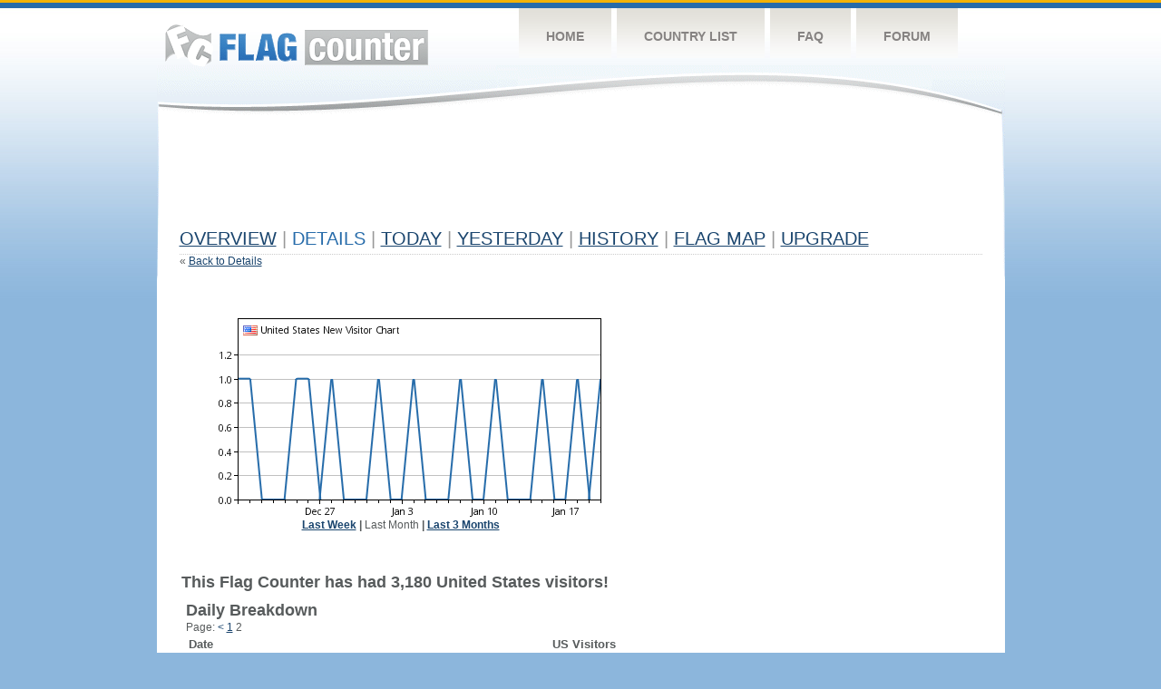

--- FILE ---
content_type: text/html; charset=utf-8
request_url: https://www.google.com/recaptcha/api2/aframe
body_size: 267
content:
<!DOCTYPE HTML><html><head><meta http-equiv="content-type" content="text/html; charset=UTF-8"></head><body><script nonce="MzPhkTXCQwgmCri1Im6mXA">/** Anti-fraud and anti-abuse applications only. See google.com/recaptcha */ try{var clients={'sodar':'https://pagead2.googlesyndication.com/pagead/sodar?'};window.addEventListener("message",function(a){try{if(a.source===window.parent){var b=JSON.parse(a.data);var c=clients[b['id']];if(c){var d=document.createElement('img');d.src=c+b['params']+'&rc='+(localStorage.getItem("rc::a")?sessionStorage.getItem("rc::b"):"");window.document.body.appendChild(d);sessionStorage.setItem("rc::e",parseInt(sessionStorage.getItem("rc::e")||0)+1);localStorage.setItem("rc::h",'1769001586194');}}}catch(b){}});window.parent.postMessage("_grecaptcha_ready", "*");}catch(b){}</script></body></html>